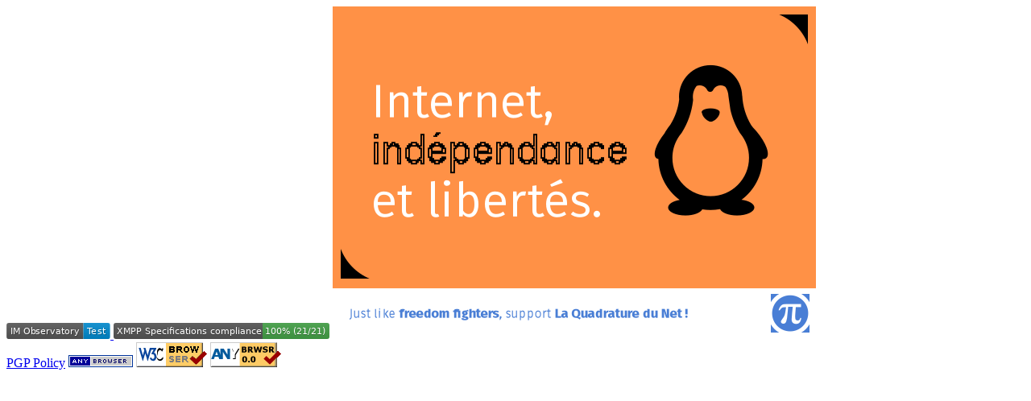

--- FILE ---
content_type: text/html
request_url: https://serafean.cz/
body_size: 688
content:
<html>
<body>
<a href='https://check.messaging.one/result.php?domain=serafean.cz&amp;type=server'>
  <img src='https://check.messaging.one/badge.php?domain=serafean.cz' alt='IM observatory score' />
  </a>
 <a href='https://compliance.conversations.im/server/serafean.cz'><img src='https://compliance.conversations.im/badge/serafean.cz'></a> 
<img src='/img/lqdn_slogan.png' alt='La quadrature du net'/>
<footer>
<a href='/pgp-policy.html'>PGP Policy</a>
<img src='/img/any_browser/ab_thin.png' alt='AnyBrowser campaign'/>
<img src='/img/any_browser/valid_br.png' alt='AnyBrowser campaign'/>
<img src='/img/any_browser/neverball.png' alt='AnyBrowser campaign'/>
</footer>
</body>
</html>


--- FILE ---
content_type: image/svg+xml
request_url: https://check.messaging.one/badge.php?domain=serafean.cz
body_size: 1027
content:
<svg width="129.1" height="20" viewBox="0 0 1291 200" xmlns="http://www.w3.org/2000/svg" role="img" aria-label="IM Observatory: Test">
  <title>IM Observatory: Test</title>
  <linearGradient id="a" x2="0" y2="100%">
    <stop offset="0" stop-opacity=".1" stop-color="#EEE"/>
    <stop offset="1" stop-opacity=".1"/>
  </linearGradient>
  <mask id="m"><rect width="1291" height="200" rx="30" fill="#FFF"/></mask>
  <g mask="url(#m)">
    <rect width="957" height="200" fill="#555"/>
    <rect width="334" height="200" fill="#08C" x="957"/>
    <rect width="1291" height="200" fill="url(#a)"/>
  </g>
  <g aria-hidden="true" fill="#fff" text-anchor="start" font-family="Verdana,DejaVu Sans,sans-serif" font-size="110">
    <text x="60" y="148" textLength="857" fill="#000" opacity="0.25">IM Observatory</text>
    <text x="50" y="138" textLength="857">IM Observatory</text>
    <text x="1012" y="148" textLength="234" fill="#000" opacity="0.25">Test</text>
    <text x="1002" y="138" textLength="234">Test</text>
  </g>
  
</svg>

--- FILE ---
content_type: image/svg+xml
request_url: https://compliance.conversations.im/badge/serafean.cz
body_size: 1647
content:
    <svg xmlns="http://www.w3.org/2000/svg" xmlns:xlink="http://www.w3.org/1999/xlink"
         width="268" height="20">
        <linearGradient id="b" x2="0" y2="100%">
            <stop offset="0" stop-color="#bbb" stop-opacity=".1"/>
            <stop offset="1" stop-opacity=".1"/>
        </linearGradient>
        <clipPath id="a">
            <rect width="268" height="20" rx="3" fill="#fff"/>
        </clipPath>
        <a xlink:href="https://compliance.conversations.im/server/serafean.cz">
            <g clip-path="url(#a)">
                <path fill="#555" d="M0 0h185v20H0z"/>
                <path fill="#43a047" d="M185 0h83v20H185z"/>
                <path fill="url(#b)" d="M0 0h268v20H0z"/>
            </g>
        </a>

        <g fill="#fff" text-anchor="middle" font-family="DejaVu Sans,Verdana,Geneva,sans-serif" font-size="110">
            <a xlink:href="https://compliance.conversations.im/server/serafean.cz">
                <text x="935" y="150" fill="#010101" fill-opacity=".3" transform="scale(.1)">XMPP
                    Specifications compliance
                </text>
                <text x="935" y="140" transform="scale(.1)">XMPP Specifications compliance
                </text>
            </a>
            <a xlink:href="https://compliance.conversations.im/server/serafean.cz">
                <text x="2255" y="150" fill="#010101" fill-opacity=".3" transform="scale(.1)">
                    100% (21/21)
                </text>
                <text x="2255" y="140" transform="scale(.1)">
                    100% (21/21)
                </text>
            </a>
        </g>
    </svg>
